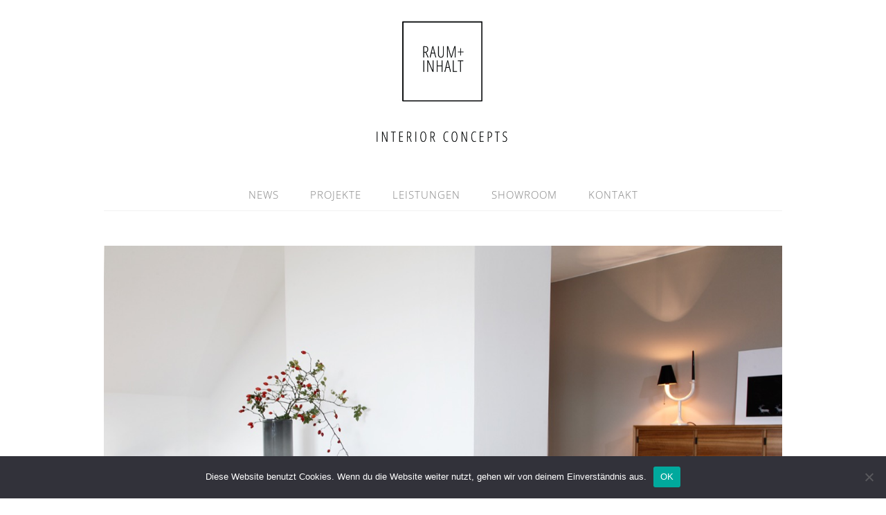

--- FILE ---
content_type: text/css
request_url: https://raumundinhalt.de/wp-content/uploads/siteorigin-widgets/sow-image-default-8b5b6f678277-252.css?ver=6.6.1
body_size: 400
content:
.so-widget-sow-image-default-8b5b6f678277-252 .sow-image-container {
  display: flex;
  align-items: flex-start;
}
.so-widget-sow-image-default-8b5b6f678277-252 .sow-image-container > a {
  display: inline-block;
  
  max-width: 100%;
}
@media screen and (-ms-high-contrast: active), screen and (-ms-high-contrast: none) {
  .so-widget-sow-image-default-8b5b6f678277-252 .sow-image-container > a {
    display: flex;
  }
}
.so-widget-sow-image-default-8b5b6f678277-252 .sow-image-container .so-widget-image {
  display: block;
  height: auto;
  max-width: 100%;
  
}